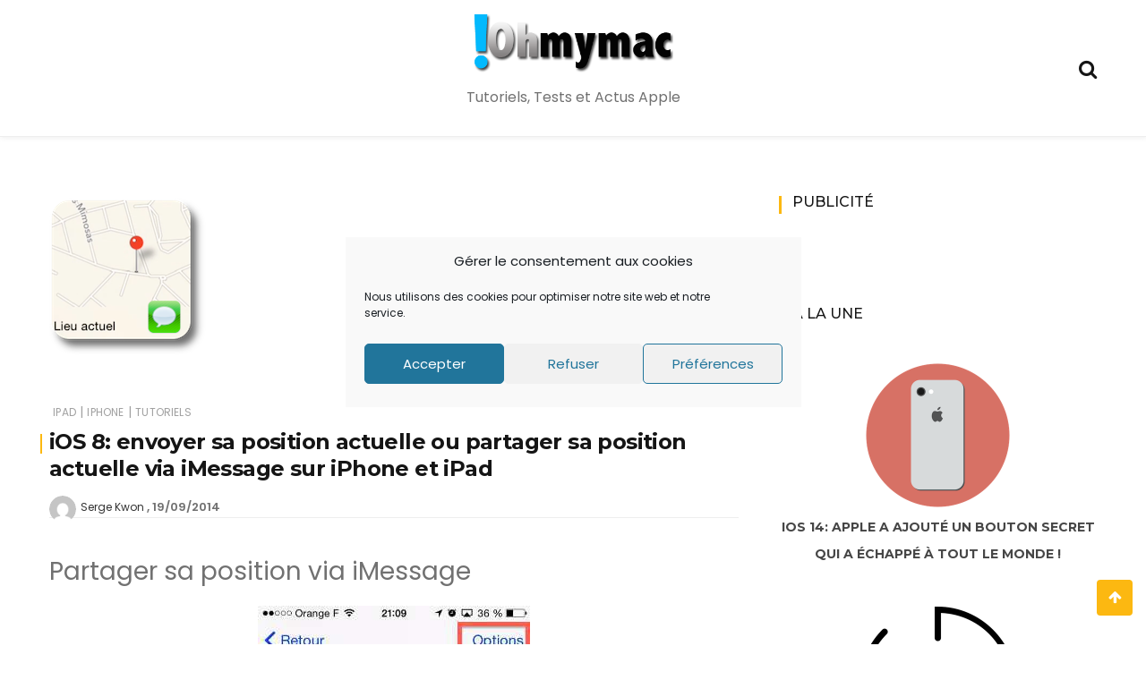

--- FILE ---
content_type: text/css
request_url: https://www.ohmymac.fr/wp-content/themes/wishful-blog/style.css?ver=6.9
body_size: 689
content:
/**
Theme Name: Wishful Blog
Theme URI: https://www.wishfulthemes.com/themes/wishful-blog/
Author: wishfulthemes
Author URI: https://wishfulthemes.com/
Description: Wishful Blog is simple and attractive free WordPress Blog theme. Wishful Blog is suitable to everykinds of blog you are looking for. It has highly customizable options to manage site and SEO is properly managed for site ranking. Default fallback image is additional features where you rarely get this option in WordPress theme. Beside these, there are layout options for banner and blog list, sidebar options, color options, typography options and many more. You can also find custom widgets of Wishful Blog to make site more attractive and unique. For more details, please visit : https://www.wishfulthemes.com/themes/wishful-blog/
Version: 2.0.2
Requires PHP: 5.6
Tested up to: 6.1.1
License: GNU General Public License v2 or later
License URI: http://www.gnu.org/licenses/gpl-2.0.html
Text Domain: wishful-blog
Tags: custom-background, custom-colors, custom-header, custom-logo, custom-menu, one-column , editor-style, entertainment, featured-image-header, featured-images, footer-widgets, full-width-template, grid-layout, news, blog, right-sidebar, left-sidebar, theme-options, threaded-comments, translation-ready, two-columns, block-styles, wide-blocks

This theme, like WordPress, is licensed under the GPL.
Use it to make something cool, have fun, and share what you've learned with others.

Wishful Blog WordPress Theme, Copyright (C) 2019, wishfulthemes.
Wishful Blog is distributed under the terms of the GNU GPL

Normalizing styles have been helped along thanks to the fine work of
Nicolas Gallagher and Jonathan Neal https://necolas.github.io/normalize.css/
*/
